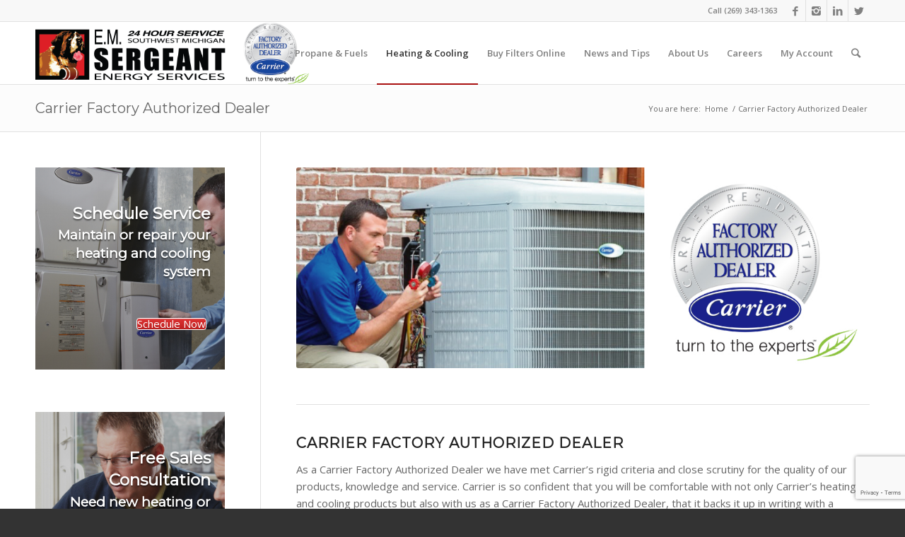

--- FILE ---
content_type: text/html; charset=utf-8
request_url: https://www.google.com/recaptcha/api2/anchor?ar=1&k=6LdV9JwgAAAAAJ797YDtH9KN-SUO9EBD0hBmkCGL&co=aHR0cHM6Ly9lbXNlcmdlYW50LmNvbTo0NDM.&hl=en&v=TkacYOdEJbdB_JjX802TMer9&size=invisible&anchor-ms=20000&execute-ms=15000&cb=bwqvean49s8q
body_size: 45697
content:
<!DOCTYPE HTML><html dir="ltr" lang="en"><head><meta http-equiv="Content-Type" content="text/html; charset=UTF-8">
<meta http-equiv="X-UA-Compatible" content="IE=edge">
<title>reCAPTCHA</title>
<style type="text/css">
/* cyrillic-ext */
@font-face {
  font-family: 'Roboto';
  font-style: normal;
  font-weight: 400;
  src: url(//fonts.gstatic.com/s/roboto/v18/KFOmCnqEu92Fr1Mu72xKKTU1Kvnz.woff2) format('woff2');
  unicode-range: U+0460-052F, U+1C80-1C8A, U+20B4, U+2DE0-2DFF, U+A640-A69F, U+FE2E-FE2F;
}
/* cyrillic */
@font-face {
  font-family: 'Roboto';
  font-style: normal;
  font-weight: 400;
  src: url(//fonts.gstatic.com/s/roboto/v18/KFOmCnqEu92Fr1Mu5mxKKTU1Kvnz.woff2) format('woff2');
  unicode-range: U+0301, U+0400-045F, U+0490-0491, U+04B0-04B1, U+2116;
}
/* greek-ext */
@font-face {
  font-family: 'Roboto';
  font-style: normal;
  font-weight: 400;
  src: url(//fonts.gstatic.com/s/roboto/v18/KFOmCnqEu92Fr1Mu7mxKKTU1Kvnz.woff2) format('woff2');
  unicode-range: U+1F00-1FFF;
}
/* greek */
@font-face {
  font-family: 'Roboto';
  font-style: normal;
  font-weight: 400;
  src: url(//fonts.gstatic.com/s/roboto/v18/KFOmCnqEu92Fr1Mu4WxKKTU1Kvnz.woff2) format('woff2');
  unicode-range: U+0370-0377, U+037A-037F, U+0384-038A, U+038C, U+038E-03A1, U+03A3-03FF;
}
/* vietnamese */
@font-face {
  font-family: 'Roboto';
  font-style: normal;
  font-weight: 400;
  src: url(//fonts.gstatic.com/s/roboto/v18/KFOmCnqEu92Fr1Mu7WxKKTU1Kvnz.woff2) format('woff2');
  unicode-range: U+0102-0103, U+0110-0111, U+0128-0129, U+0168-0169, U+01A0-01A1, U+01AF-01B0, U+0300-0301, U+0303-0304, U+0308-0309, U+0323, U+0329, U+1EA0-1EF9, U+20AB;
}
/* latin-ext */
@font-face {
  font-family: 'Roboto';
  font-style: normal;
  font-weight: 400;
  src: url(//fonts.gstatic.com/s/roboto/v18/KFOmCnqEu92Fr1Mu7GxKKTU1Kvnz.woff2) format('woff2');
  unicode-range: U+0100-02BA, U+02BD-02C5, U+02C7-02CC, U+02CE-02D7, U+02DD-02FF, U+0304, U+0308, U+0329, U+1D00-1DBF, U+1E00-1E9F, U+1EF2-1EFF, U+2020, U+20A0-20AB, U+20AD-20C0, U+2113, U+2C60-2C7F, U+A720-A7FF;
}
/* latin */
@font-face {
  font-family: 'Roboto';
  font-style: normal;
  font-weight: 400;
  src: url(//fonts.gstatic.com/s/roboto/v18/KFOmCnqEu92Fr1Mu4mxKKTU1Kg.woff2) format('woff2');
  unicode-range: U+0000-00FF, U+0131, U+0152-0153, U+02BB-02BC, U+02C6, U+02DA, U+02DC, U+0304, U+0308, U+0329, U+2000-206F, U+20AC, U+2122, U+2191, U+2193, U+2212, U+2215, U+FEFF, U+FFFD;
}
/* cyrillic-ext */
@font-face {
  font-family: 'Roboto';
  font-style: normal;
  font-weight: 500;
  src: url(//fonts.gstatic.com/s/roboto/v18/KFOlCnqEu92Fr1MmEU9fCRc4AMP6lbBP.woff2) format('woff2');
  unicode-range: U+0460-052F, U+1C80-1C8A, U+20B4, U+2DE0-2DFF, U+A640-A69F, U+FE2E-FE2F;
}
/* cyrillic */
@font-face {
  font-family: 'Roboto';
  font-style: normal;
  font-weight: 500;
  src: url(//fonts.gstatic.com/s/roboto/v18/KFOlCnqEu92Fr1MmEU9fABc4AMP6lbBP.woff2) format('woff2');
  unicode-range: U+0301, U+0400-045F, U+0490-0491, U+04B0-04B1, U+2116;
}
/* greek-ext */
@font-face {
  font-family: 'Roboto';
  font-style: normal;
  font-weight: 500;
  src: url(//fonts.gstatic.com/s/roboto/v18/KFOlCnqEu92Fr1MmEU9fCBc4AMP6lbBP.woff2) format('woff2');
  unicode-range: U+1F00-1FFF;
}
/* greek */
@font-face {
  font-family: 'Roboto';
  font-style: normal;
  font-weight: 500;
  src: url(//fonts.gstatic.com/s/roboto/v18/KFOlCnqEu92Fr1MmEU9fBxc4AMP6lbBP.woff2) format('woff2');
  unicode-range: U+0370-0377, U+037A-037F, U+0384-038A, U+038C, U+038E-03A1, U+03A3-03FF;
}
/* vietnamese */
@font-face {
  font-family: 'Roboto';
  font-style: normal;
  font-weight: 500;
  src: url(//fonts.gstatic.com/s/roboto/v18/KFOlCnqEu92Fr1MmEU9fCxc4AMP6lbBP.woff2) format('woff2');
  unicode-range: U+0102-0103, U+0110-0111, U+0128-0129, U+0168-0169, U+01A0-01A1, U+01AF-01B0, U+0300-0301, U+0303-0304, U+0308-0309, U+0323, U+0329, U+1EA0-1EF9, U+20AB;
}
/* latin-ext */
@font-face {
  font-family: 'Roboto';
  font-style: normal;
  font-weight: 500;
  src: url(//fonts.gstatic.com/s/roboto/v18/KFOlCnqEu92Fr1MmEU9fChc4AMP6lbBP.woff2) format('woff2');
  unicode-range: U+0100-02BA, U+02BD-02C5, U+02C7-02CC, U+02CE-02D7, U+02DD-02FF, U+0304, U+0308, U+0329, U+1D00-1DBF, U+1E00-1E9F, U+1EF2-1EFF, U+2020, U+20A0-20AB, U+20AD-20C0, U+2113, U+2C60-2C7F, U+A720-A7FF;
}
/* latin */
@font-face {
  font-family: 'Roboto';
  font-style: normal;
  font-weight: 500;
  src: url(//fonts.gstatic.com/s/roboto/v18/KFOlCnqEu92Fr1MmEU9fBBc4AMP6lQ.woff2) format('woff2');
  unicode-range: U+0000-00FF, U+0131, U+0152-0153, U+02BB-02BC, U+02C6, U+02DA, U+02DC, U+0304, U+0308, U+0329, U+2000-206F, U+20AC, U+2122, U+2191, U+2193, U+2212, U+2215, U+FEFF, U+FFFD;
}
/* cyrillic-ext */
@font-face {
  font-family: 'Roboto';
  font-style: normal;
  font-weight: 900;
  src: url(//fonts.gstatic.com/s/roboto/v18/KFOlCnqEu92Fr1MmYUtfCRc4AMP6lbBP.woff2) format('woff2');
  unicode-range: U+0460-052F, U+1C80-1C8A, U+20B4, U+2DE0-2DFF, U+A640-A69F, U+FE2E-FE2F;
}
/* cyrillic */
@font-face {
  font-family: 'Roboto';
  font-style: normal;
  font-weight: 900;
  src: url(//fonts.gstatic.com/s/roboto/v18/KFOlCnqEu92Fr1MmYUtfABc4AMP6lbBP.woff2) format('woff2');
  unicode-range: U+0301, U+0400-045F, U+0490-0491, U+04B0-04B1, U+2116;
}
/* greek-ext */
@font-face {
  font-family: 'Roboto';
  font-style: normal;
  font-weight: 900;
  src: url(//fonts.gstatic.com/s/roboto/v18/KFOlCnqEu92Fr1MmYUtfCBc4AMP6lbBP.woff2) format('woff2');
  unicode-range: U+1F00-1FFF;
}
/* greek */
@font-face {
  font-family: 'Roboto';
  font-style: normal;
  font-weight: 900;
  src: url(//fonts.gstatic.com/s/roboto/v18/KFOlCnqEu92Fr1MmYUtfBxc4AMP6lbBP.woff2) format('woff2');
  unicode-range: U+0370-0377, U+037A-037F, U+0384-038A, U+038C, U+038E-03A1, U+03A3-03FF;
}
/* vietnamese */
@font-face {
  font-family: 'Roboto';
  font-style: normal;
  font-weight: 900;
  src: url(//fonts.gstatic.com/s/roboto/v18/KFOlCnqEu92Fr1MmYUtfCxc4AMP6lbBP.woff2) format('woff2');
  unicode-range: U+0102-0103, U+0110-0111, U+0128-0129, U+0168-0169, U+01A0-01A1, U+01AF-01B0, U+0300-0301, U+0303-0304, U+0308-0309, U+0323, U+0329, U+1EA0-1EF9, U+20AB;
}
/* latin-ext */
@font-face {
  font-family: 'Roboto';
  font-style: normal;
  font-weight: 900;
  src: url(//fonts.gstatic.com/s/roboto/v18/KFOlCnqEu92Fr1MmYUtfChc4AMP6lbBP.woff2) format('woff2');
  unicode-range: U+0100-02BA, U+02BD-02C5, U+02C7-02CC, U+02CE-02D7, U+02DD-02FF, U+0304, U+0308, U+0329, U+1D00-1DBF, U+1E00-1E9F, U+1EF2-1EFF, U+2020, U+20A0-20AB, U+20AD-20C0, U+2113, U+2C60-2C7F, U+A720-A7FF;
}
/* latin */
@font-face {
  font-family: 'Roboto';
  font-style: normal;
  font-weight: 900;
  src: url(//fonts.gstatic.com/s/roboto/v18/KFOlCnqEu92Fr1MmYUtfBBc4AMP6lQ.woff2) format('woff2');
  unicode-range: U+0000-00FF, U+0131, U+0152-0153, U+02BB-02BC, U+02C6, U+02DA, U+02DC, U+0304, U+0308, U+0329, U+2000-206F, U+20AC, U+2122, U+2191, U+2193, U+2212, U+2215, U+FEFF, U+FFFD;
}

</style>
<link rel="stylesheet" type="text/css" href="https://www.gstatic.com/recaptcha/releases/TkacYOdEJbdB_JjX802TMer9/styles__ltr.css">
<script nonce="becjr8Zgt2OvpX3cIDqOXA" type="text/javascript">window['__recaptcha_api'] = 'https://www.google.com/recaptcha/api2/';</script>
<script type="text/javascript" src="https://www.gstatic.com/recaptcha/releases/TkacYOdEJbdB_JjX802TMer9/recaptcha__en.js" nonce="becjr8Zgt2OvpX3cIDqOXA">
      
    </script></head>
<body><div id="rc-anchor-alert" class="rc-anchor-alert"></div>
<input type="hidden" id="recaptcha-token" value="[base64]">
<script type="text/javascript" nonce="becjr8Zgt2OvpX3cIDqOXA">
      recaptcha.anchor.Main.init("[\x22ainput\x22,[\x22bgdata\x22,\x22\x22,\[base64]/MjU1OmY/[base64]/[base64]/[base64]/[base64]/bmV3IGdbUF0oelswXSk6ST09Mj9uZXcgZ1tQXSh6WzBdLHpbMV0pOkk9PTM/bmV3IGdbUF0oelswXSx6WzFdLHpbMl0pOkk9PTQ/[base64]/[base64]/[base64]/[base64]/[base64]/[base64]/[base64]\\u003d\x22,\[base64]\\u003d\\u003d\x22,\x22wrTCszzDijhrCsKsw7fDqMK6wrJtPjjDvxXDpMKFwpRIwrQlw6VMwoUiwpsgaBDCtTxhZjcCMMKKTELDuMO3KWjCi3MbHnRyw44KworCoiE2wqIUEQLCtTVhw4nDgzVmw47DvVHDjxIGPsOnw57DrGU/wrXDnm9Nw6x/[base64]/DkzHDq0HCmMKEEcKowoHDrSLCmEAdw509KcKuOV7CjsKcw7LCosKlMMKTaB5uwrlZwrg6w61ZwqUfQcK6GR03FiBlaMOfL0bCgsKtw5BdwrfDhB56w4gUwrcTwpNdVnJPMFEpIcOJfBPCsEnDj8OeVX9hwrPDmcOdw58FwrjDqU8bQSwNw7/Cn8KWBMOkPsKBw4J5Q3zCjg3ClkxNwqx6O8Kiw47DvsKjO8KnSnDDo8OOScO1HsKBFUTCi8Ovw6jCqCzDqQVawogoasKPwroAw6HCtMO5CRDCo8OawoEBBBxEw6EKdg1Aw6N1dcOXwqrDm8Osa201Cg7DpMK6w5nDhErCs8OeWsKKOH/DvMKGCVDCuCpMJSVSb8KTwr/[base64]/EcKLRG5Xw5PDvzQZOsKMwpkzwopAw4xzCw0hdsKPw6ZZAAd8w5pyw47Dmn4URsO2dSgwJHzCpXfDvDNjwrlhw4bDvcOGP8KIZ2dAesOuPMO8wrYnwrN/Ej7DsDlxG8KPUG7CtCDDucOnwowfUsK9QsOHwptGwqxGw7bDrBRZw4gpwpZnU8OqFmExw4LCq8KDMhjDhMO9w4p4wr1QwpwReU3DiXzDhUnDlwstPRt1ccKHNMKcw5UMMxXDscKhw7DCoMK/[base64]/CvA/ChlpqJMK4PMKESjd6wqNpwqxdwozDnMOcIUzDkldfS8K8GV7Dvyg4MsOwwpnCrMOMwrbCqcO3E2jDtsK5w6Eow63CilDDuTkXwpfDvkkWwpHDn8O5RMKbwr/[base64]/[base64]/CvX1zNcO0w4VWw7oTBsOSMUUqWcOdVcKqw5pTw4kNMCJbVcOQw4HCtcODCsK1HzvCi8KTL8K2wpPDgMOIw7Q9w7TDvcOFw7pnHTISwpPDksOVUlrDjcOOe8OywqEgVsODQ218RQ7DqcKeecK3w6jCsMO6blXCjw/DqFvCghRJa8OlIsOqwpTDicOVwq5DwqdAf2lgL8OCwow+CMKlf1PCgcOqUnPDjCs7Z31DCVbDo8K9wqQaGi3Cu8KnVX/Dui7CtcKlw5t4DMORwpHCncKXTMO+GkfDucKvwrkJwqTCtcKXwonDiGbDhQ0hw4MLw50Yw4/CuMOCwo/[base64]/[base64]/[base64]/Cg8KbAX17FzIzwovCgMO5FsKrwoXCjMKkC8KzW8OmfgPCrcOnL1zCm8OgBwlzw50eSwgQwplcwoIqIsOqwr88w6PCuMO2wpofPkzChlZAU1LDvVXDgsKrw6LDmMOqCMONwqvDjXxdw4FBZ8Kgw4duVVTClMK/[base64]/DgMK8ZjvDvQF1f25sVD4twqppwr8Dwq9Cw61gDC3CuD7Cu8O3wo07w5Ahw6vCp25Dw5PCjTrCmMK2w4jCr3zDnz/[base64]/CllrDphzDjWfDpsOpdcOFwozDp8O+wqhTHzzDi8OvUMO7wpTCncKMHsK6bQ5/[base64]/w5vChcKaTnfCgTLCs8Oiw7/[base64]/[base64]/CMKtRFQBXlQ3dUFnwq0EPnjDgcOpwqUwEBgIw5wvPWDCicOsw4bDv0XDrMO7OMOULsKfwq8+RMOKSAUcbl8FTDbDkyDDi8KqcMKBw4/CscOif1DCusKGY1TDrcKeBT0gCMKISsKiwpDCv3HCncOsw7vCo8K9wrDCqSgbMhAhwokZeTPDl8KUwpI1w4kXw5UZwrvDtMO/KjoAw51zw7DCjn3DisOBFcOQDcO5wrnDoMKEcgMGwoMMd3ciGsKqw77CuBLDtMKXwq04dcKSCB4gw7PDuELDgQDCo2TDicOdwpRrc8OGw7jCqcKsa8K8wqYDw4LCr2/DpMOAS8K3w5EIw4pYc2UbwpjDjcO6QUxnwpY0w4rCu1Bew7VgNDo3w6wCw5vDi8KYGxg3SSDDrMOGwptNZcKswqzDn8OnFMO5XMOiFcKQGhDCh8Oxwr7ChMO0NTYBdF3CuC97woHCkg/CrsOfFsOrFcO/[base64]/wpF8w4I/w7/DvsOyw5JgAMOew6TCtsKFw7dewpLCi8Orw6bDl1fCjGAWCTjCmE1ESBEYB8O9f8OOw5A+wp44w7LCkRMIw4EYwonDnhDCvsKBw6TDgcOeDsO1w4gOwqREF3VjOcOVw5sDw6zDjcOfwrLClFTDl8O5DBgjU8OfBiZFCh4ifyfDnAFPw5PCmWAuKMKuH8KIwp/Ci3DDoU4owqVoR8OtL3Frw69bQGjDqsO2wpM1wohIJkHCrn9VU8K3w5I/CcOnCBHCtMKMwoTDghzDscO6w4V6w6dmf8ONS8KawpfDrMKdNALDnsOdw4HCk8OVbCjCtwjDpihdwpwwwq3ChsOnbkvDiwPChsOqLCDCv8OSwpdALMOKw74aw6wAMz8nbsKwJVLCvMOkw5J1w5bCocOVw6sJHTXDhkLCuR1/w7ogwosiHywew7RXVz7Dow0kwqDDpMKySD56wqVIw68iwr7DnB/CrjjCpsOcw43DvcO7GBN5NsK5wr/DjnXDiAxJesOUP8Ozw78yKsOdwpHCqsKmwp3DkMOhFw1QcAbDiljCucONwq3CkShHw6vCpsO7LGzCq8K+XcOpG8OTw7/Dpi3CqglJcTLCgngYwp3CvghjZ8KMU8K8Z1rDixzCgWEtEMObDcOiwpLCvGUtw5zCqMKbw6luBS7Dh39LHj/DmDZkwozDpGHCtmTCtwl5woc2w7HDp0p4BWQRXcKHOkgNZ8Olwp8Lw6YCw4cSw4EGbxXDokd2JcOKSsKkw4vCi8Ojw5zCn0giVcOew6IGEsOJBGg7WFoWwqgHw5BQwrHDj8KLZ8KAwoTDrsOsHUAOHnzCu8Oow40ewqo6wp/CgxHCvsKjwrN2woDCuX/[base64]/DhFgLwofCjBXCg1wFw5l/w6vDpkAOCcK6XsK2woUwwqcYwpIqwrrDlMKJwo3DhD/Dn8KvUynDrMOAN8KaZgnDgQw2wogMJcOdwrzDhcOVwqx+wp8Kw40cGBTCtX7CvFVQw4fDk8KeNsK/fWNtwpY4wpDDtcKTwpDCjMO7w7vCu8Ksw5wpw7RiXSA5wrNxNMORw47DnzZLCBw0WcOMwpvDh8O9Fx7Drl/[base64]/[base64]/IMOdNsKMw5/Dl8K1w7bChR/CsEM/w5PCkQDCj1BOw4rCvwsDwpvDhkM3wr/Cq3zCu3HDjsKIW8OrFMK+W8Ksw6EqwoPClVbCt8Ksw6UIw4M0JQgTwr96EGhWwr4YwpBsw6IMwoHChsO1TcOwwrDDtsK+KMOeCVReF8KoBUnDrmbDs2TChcKPD8ODK8OSwq8Vw6TClkbCgsOgwpvDhMK8fxt/w6wnwoPDi8Olw7d4RDMCVMKObBXCvsOVZxbDkMK/[base64]/DosOtw6XDo8KZwoZBJEnDpMO8TsOOw6/CqHMVfcK6w4JvInrDqsKiwrnDnD/[base64]/DuBjCkz3DpGsVwqplHW7CtsOVw6vCv8Kew4TCtsOGcsK8L8Ozw4vCvV7Cm8KfwoURwqvChXlIw5LDusKnFRUAwrnDuQHDtBnCkcOdwp/DvGs/[base64]/DlcO/w7HClDFSUMOowonCn8OGfSnDg8K0w5heacKvw7sRJ8Oqw6QePcOuTzvClsOvFMO5YwvDg0dlw7gjYWPDg8KCwpDDj8Oqwo/DuMOrZEoQwoPDiMKXwpo1SErDocOoYG/DlMOYSlfDpMO9w4VOTMO+cMOawp8KGmnDpsKjwrDDminCpMOBw4/CoHbCqcKgwqMvDmlFIQ0wwoPDm8KwQDXDuhUGccOsw7NHw6Y8w7xTJW3CmcKTP1jCqsKpHcOJw6/DvxFYw6fChFN6wrhHwr3DqiXDosKRwqR0F8KowoHDk8Ozw5DDrcOkwrdMNgDDsgxOdsOWwpTCp8Kgw4vDqsKAw7bDjcK1D8OZW0PCvcKnwqo/[base64]/DrCfCjFhFw4M/w7JWPWXCvsKuwoPCvMOWD3PDrQXCn8OmwoXCvAdjw4zDq8KCKMKrasOWwp/Dq01ow5TCrhXDmsKRwpLCn8O4V8KkFgZ2w67Cgnt+wr47wpdVKzVOXX3DrsOXw7cSbycIw5LCoiTCiRzDgwplOENPbhUXwoA3w7nCqMOUw5rCicKdTsOTw6Ixw7oqwoQZwq/DrMOHwrfDscKkLMK5JCc3f2VJTcO0w6JZw5sKwr4/w7rCo2A4fnILdcKIWsKUCQ/CqMOEI2h2w5PDosORwqTCnzLCh0vDncOHwq3ClsKjw5EJwq/DmcO8w5TCkD14BcOOwqbDqMKEwoYhfcO7w7/Ck8OCw4oJAMOhAADClEsywo7CksOzBxzDgg1ZwrNxWyhsUnrDjsO8Zi8rw6dvwoAqSB9PaXU0wpvCs8KKwrUswpM3cTYJf8Oyfw0pHMOww4DDlMKibsOOU8OMw4vCpMKHLsOoHMKAw6lIwpYUwp/Dm8O0w6w1w41/[base64]/DslrDucOJwofDjld4wrdlwqM4w4bDt8KHHcK0w7kRD8Ore8KPVBbCosKSwpsOw7jCg2fCizowejzClT0lwpLDig8ZeC7CgwTDpsOOYMKzwr0RbjLDk8K2PnQpwrPCp8OWw5nDp8KJUMKyw4JyLh7DqsOxblUUw4zCqHjDk8Kjw57Dq0LDs0/CksOyUmdOaMKOw5YoG1HDjsKlwq0DEX3CscKqXsKOBzM9EMKyQicbF8KFScKcOVw+N8KLw77DkMKREsKoRyUpw5/DmxElw5TDlCzDsMK4w7wAF1HCgsOpWMKnMsO3bcKdKzNJw50aw6DCmQPCm8OpPnXChsKuwqvCnMKSccK8SGQvDMKUw5rDjgcbaVILw4PDhMK6O8OWHFV6Q8OYwpzDgcKtw5EYwo/DscKrDnDCgk56IDQnIcKTw6N7w5zCvVzDgMKNVMOsXMO1G3N7wooabz45dkd5wqVxw6LDvMKoCcK+wqjDtxzCrcKYAcKNw6VnwpBewpIoYh9VajnCoxJwZMKCwol+UG/DhMORdG5sw5NFEsKUFsONMiYnw60jD8Ohw4bChMOAaBDCksKcJ3IlwpMCbgtmcMKYw7LCpmZ1HsO4w5bClMOGwqPDoCzDlsOVw4fCkcOAZsOBwpvDrMKbasKAwq3DjMO/w7U0fMOCwqw/w7/CiDpmwrEBw4Ucw5IwRgrCkxhVw6gJZcOAbMOkTMKFw7NvIsKDQsO2w5vCjMOAGcKcw6rCsEwtWw/Ck1rCnjDCtcKdwpt0wrkVwr8vV8KRwpJIw4J3IxHDlsK6wr/DuMOmwrfCisKYwonDpWnDnMO3w4NawrE8w7jDpxbCnizCjjwrUsO5w41iw5jDlxPDunfCniEYIWnDuH/DgCAhw6gCZWDCt8OIw7LDtsOmwoJjHcOQFsOrOcKDZMK9wpZnwoAzCcONw4MEwoDDu2c8P8ONcMONNcKSFjrCgMKzGx/CmMOtwq7Cq17DoF0pWcOIwrrClzgAXC1twrrCm8OKwpoew6c3wp/CpyARw7/Dg8OowqgmB13Dj8Ozf0V7SCLDlMKRw5ROw5FcP8KxeDbCr3chbcKFw77Dmkp1NX4Jw6bCtk1ewpEKwqTDgHPCnnVaI8OEcnbCmcOvwpEKfGXDngbCrixkw67DpcOQVcOHw511w4rCmsKsP14gBsORw47CnsK4K8O/Zz/DsW0AaMOEw6/[base64]/woE/MHBTw43CrFzCv1DDv8Onw7Fkw5YwWsO1w7AnwpXDocKyMEvDlsKsV8KFOMOiw6XDg8OywpDDnRvDt24SKUPDknx2WTrDpcOmw7pqwrfChMKUwrjDuiUMwp0rL3XDgTIVwpnDoh7DmE5mw6fDq1rDmzfCpcK+w6YDGMO2KMKHw7bCqMKLN0gAw5jCtcOcJxtSWMOnah/DhCUOw73DjRxdRsOLwosPC2/DmidLw7HDs8KWwp8dwqMXwovDtcOYw7oWU0XCrwdRwpFuw67Ci8OWdcKSw4fDmcK2Vw1xw517IsKLKC/Dl0ZdcFXCk8KFWlDDscKmwqHClD9GwqfCmMOAwqEBw6rClMOMw7zDr8KoHMKPVmRtS8OqwpsrRFXCp8K+w4vCqWnCu8OPw4bCk8OUahFQOBbCrQbDhcKLER/ClTXDlQ7DnsO3w5hkwod8w6HCmsKVwpjCoMKpIWrDpsKxwo5BCidqwrUcPsKhL8KMKMKbw5J9wr/DhcOzw7tTW8KvwpHDtyJ9wo7DvMOcHsKewpwwTsO5QsK+IcO6RcO/w4HCr1DDhsOmGsKVXQfCmiPDhUoFwoBgwoTDnkTCp2zCn8OJSMOVTTfDq8K9AcKzUMOOFx7CncOtwprDm1lbL8OUPMKCw4LDtBPDlMO9wpPCocOdYMKFw5bDqcK3w4jCrx0IQMO2d8O+BFsjUsKyHyLDrSPClsKfJ8K4GcOuwprCq8KJGgbCrMK/wojCpTdnw4nCk01sE8O4UH1xwoPDrlbDpsK8w4XDucOiw4YQdcKYwq3CoMO1HcOiwqFlwrXDnsOLw53DgcKhGEY9wphfL0fDinnDrSrCrifDp0vDjcO1aDUhw5zChHPDnlALaB7CkcOhNsO4wqDCssK/IcOWw7DDhsKrw5ZSV044UhQTQQJ0w7vDjsOUwr/[base64]/wrrCq3jClxoqwro9YlJ1wq3CpAt9w6JLw6LCgcKmw6nDqsKjNEknwq9Cwr5ZAcKNWBLCohXCm1hzw63Dp8OfHMK4TSlNw7Z4w77Ckj8NNRcCd3FIwp3CgMKMBcOiwq/CkcKZPQQ9NTZGEnbDpAPDnsKccHTCicOEO8KpTsOHw4gEw7s0wqnCoUVAB8OGwqExYMOdw5/CrsOJEcOvAx3CoMK5IjnCmcO4KcO5w4bDk2PCtcOFw4HDkGXCnBHDuQvDmCsPwpI2w5gcbcOTwroVclJ4wr/DqhbDtMKPR8KVH2rDj8KHw7PDvEUcwqElXcOTw7QRw7JCKMK2eMOTwowVCnYcfMO9w5NfQ8K+w6TCpsOQJsOhGcKKwrPCj3duFQIKw5hTaQXDqRzDnzBfw4nDjB9NdMOGw47CjMKtwpx/w77Ctk9eGcKuX8KFwpFNw7LDocKAwq/CvMK2w7jCg8KxczTCnwJlQcK8Gl4kQsORJcKVwovDhcOySA7Ct3TDvyfCmxZCwoBKw5VALMOIwqzCsnsGPkBGw5o3MgsawpPCmmMyw7UBw7VHwqV4LcOjZTYXwrPDp2HCocObwrHCp8OxwoNNPQTCtEEzw4HCscOqwp0JwqwbwpTDnlbDnw/CrcOCWcK9wpQ4fQRQR8O+Q8KwPiBzJVoFW8OcHsK8d8KIw7cFOyN6w5rCjMKhYsKLBMOmwpPDrcK1w5jCgRTDiDI+KcOiBcKSY8O5AMOlWsK1w7lnw6FfwpHDjcOCXxp0esKfw6TCtl/DpXtDZMKqJm5eKgnDoTxFFUfCiXzDhMO3worCgmI6wpjCh3oMWHFEf8Oawrkcw4Vww6JaAknCoEcpwoxLUXjCqArDpgPDtcKlw7jCpiJwLcOPwqLDqcOJKXAQY1xAwq0eR8O4wo7Cr0Z/woRVXQoIw5lZw4TDkwVGPzFaw7IdecOYNMKuwrzDr8Kvw75Cw4PCkDXDqcOZwrpHfcKLwoVlw4RnO1BRw7wJb8OzFx7DtcK8cMOUecKTFcOjOMK0Yg/Co8OFLsKQwqQZISdywrbCm37DvS/Dp8O9An/[base64]/DmG1cwpBYwpYrXcKpw6NhwqXDn8KDwokWQG7Cu3vCpcOTb1bDtsOXBkrCncKvwqUFL2YlYFtxw71PY8KoAk9kPEwCEsOVI8KWw5M/bHrDmDVFwpJ+wrhDwrTClUXCt8K5AkcFF8KhOFpJI0/[base64]/DgMKEwpTDhW92wpjCsMKLw6dkw41jw7vDnUcZCVvCi8OhWcOUw4pzw7HDgEnCjnsfwrxaw47CtyHDqDBQA8OETGzDrcK+KwnDtygbL8KJwrXDhMK0QcKKJXMww6RZf8K9w6rChsOzw4jCpcO0dSYRwozCnhFQA8K/w57CuDxsSiPDvMOKwrMHw4PDmkJLB8Kswp7DuTvDthNJwozDhsOqw6LClMODw55KIcOSeVgvc8OLfVJHaUd9w4jDjiZiwqp5wqBHw5TDnAVIwprCqzYdwrJKwqsvcCPDi8KzwpVuw6hQPEJDw61iw5fCicKzJAIWCGLDl2fChcKOwp7Dq3cIw6I0w6/DqyvDsMKNw5HChVB0w5NYw6Mja8K/wpXCqUfDqFcJPXZjwrXCo37Dth3ChitRwqPClwDCn24dw5MJw4fDjx/CmsKoWcKBwrvDssOsw4o8RCMnw41yasOuworDvjLCnMKsw4ZLwpnDhMKUw6XCnwt8wpHDhgJPF8OHFyUhwp/DjcOCwrbDjDNGIsO5G8OIw6tnfMO7IVx0woMMd8Ohw6kMw4cPwqjCu2Aew43DmMOiw7LCo8OiDmcCDsOzJynDsmHDtDdGwqbCk8KmwrPCoBzCmsKiOS/Dr8KvwoHCiMOSQArCrl/[base64]/bgzCisKFw71Dw5LCqAoww7FhO8OCwrHDgMKUPMKcwrPDq8KHw7QXw4paKkhtwq0aOALDjUjCgMOOTXzDk1PDtVkdFcORwpXCo1AVwr7Dj8KlHxUsw7HCtcOmJMKDDzXCiBvCvA1RwrlDOW7CicK0w4tOIW7CtUHDpcK1NB/DnsKmG0JSLsK1KgVDwpfDgcKeZ0EKw75bXSVQw4kXCwDDusKpwrlIHcOqw5jDi8O8KQrCksOMwrzDrRnDnMOEw54nw7MAJDTCsMKbJMOgc2rCt8K3P1PCicK5wrxUVkhyw6Y2E1p3cMK5wqp/wpvCqMOPw7t1cxjCuGREwqh1w4kEw6kow7sbw6/CjcO2wo8Mc8ORJSzDm8Oqwrt+wqfCnS/DpMODwqQ9H0YRw5XCn8KuwoBSFjsNwqvCsU/[base64]/ChWN9DsO7w6M5wpXCrSTCk8KGfMK+woHDpsO4HsKvwqgqNQ/Dn8KYMyNaGXFOCQ5aY13ClsOjH2hDw4V4wqotFAprwpbDnsO9UA5QVsKQIW5bYX8HbsK/fsKJUsKgPMKXwoNdw5R/wr0ywo8dw7oRUig5RmFkw6lJIT7DnsOMw5tmwoDDuGjCrhLCgsOOw4HCo2vCisOwRcOHw4M6wrrCmCMaJyMEFsKLHAEFC8O6BsK8XgbCiT3Du8K0JjJ1woZUw51EwqfDmcOmW3RRZ8KIw63DnxLDsDzCscKvw5jCnkZ3bzUKwpVgwpHCs27DikXDqyREwrfCqWjDnU/CiyfDh8Okw7UJw4pyKm7DqMKHwoIbw6gKQcKPw4PCusOqwqbDpzsGw4jCv8KIG8Oxwr3Du8Obw7Bnw7DCl8Khw6UfwonCjMO5w790w4/Ct3ZMwrHClcKBw7J5w7cjw44rIcOBehbDoVDDrMKYwogCwq/DmMO3VFjCvcK8wqrCsmhnLcOZwo5ywqvCo8KXecK3EgnClTPCgSjDukkeNsKFUAvCnsKiwq9vwoMYYMOBwqHCpTPCrMK/KkLCqk49CMKgLcKeIDzCkhHCryHDmVh2ZMKUwr3DrydzHH9xTjVIZ0Znw6J8BA7DvVLDkMKKw7LChkBPdEDDhTclBlvCmsOlw44NFsKUcVhFwrgNWnNjw6PDusOvw7/[base64]/[base64]/a3DDqipuw6/CikTCiHVCesKdwpnCrMOOwrnCrkF8PMOFT2o5w4kZw7/[base64]/DoXZiwqsCw7nDicK6w6PCtsOmacOEwqkOTMKCYMK2w6TCsFEKaBbDvCfDvHjDrMOmw7XDpcOlwpd7wpIDYRLDnw7CoAvCjRLDqcOhwoZYOsKNwqB6T8KOMMOKJMORw4DCjcKmw51/w7BOw77Dpzg0w4YLwo7DiQVSU8OBQsOBw5PDvcOEaBwawo/DqEBVPTlFPTPDl8KLUcOgRBQ3fMODGMKdwqLDqcO1w5PDusKTRnfCmcOod8Oyw4DDvMOZY1vDl24xw7DDrsK5QybCscOiwofDlF/CssOMT8OWdcOYb8OLw4HCpMOuHsKSwpt0w4NHJ8Kzwr57wqsKQwxtwqRZw4DDkcOKwpVVwpnCi8Otwotaw7jDgVfDjsKVwrTDoWhTTsKKw7jDrXh4w4ZhWMOPw6EAIMKXFA1Vw5gdaMOVEhU/[base64]/[base64]/[base64]/[base64]/Cg1AVw7UCw6w7V1jCscOLGsOqKsOQNsKofcK1OU5/bl5XTGnCrMOUw57CqWQKwr57w5bDv8OefMKkw5PCrS06wo5+UXbDpiDDhg0Ew7w/cD3DoypLwoJHw6UPBMKBYHZNw64pOMObN0Avw6Vkw7DDjUI/w5Zpw5ZSw6rDkjUKLhNTO8KwFMKNNcKtdWgOXcOswp3CkcOhw4QcG8K4esK9w5DDtsO2BMO3w43DnF1/XMOFaUFrWsK1wrcpfUjDlMO3wpANYjNtwqNGMsKCwpAcOMOswrvCoyZxTXxNw7x5wrECN00acMOlVMKgDwHDg8Orwq/Co0FWDsKeYFwQwqTCnsK/[base64]/[base64]/w5V1Ow/DtsKPb25QTGcgw7nCu8OyR2rDpihbwpUNw6PCtcOhSMKVIsKww7xLwq9sEMKjwpLCncKgVCrCpk/[base64]/IVrDkhFWwqTCkcO/[base64]/ChcKkw7YPwqTDjWVzwpt8wptNczUHO8O6OUDDoDXCucOKw5UJw7Jsw519XXR9RMOlIR/CmMO9aMO0PmZSXC7DqXpbwqXDuV5fDcKYw6diw7pjwpoxwoFqXF5ELcOmV8OAw6R6w7lmwqvDpMOgCcKfwokbDzcNS8KhwrxzEgQVVBs1wrzDpcOSDcKUBMOGDBTChiPCp8OiAsKMc21aw63DkMOWYcO/w54ZLMKdBUzDssOHwpnCqWLCvCtbw5LDlMOyw5MPPEpkM8ONE0jClkLCkgQpw47DlMOxw73CoADDoSVOFgRJSMKXwowtBMKcw4JRwppVFsKAwpTDuMOyw5U1wpLCkAVQKCTCpcO+w5pGF8O8wqfCgcKDwq/DhDpgw5FWZnt4Z3QTwp1ywpNrwolTGsKaTMODw6LDpxteO8OMwpjDt8O9GQILw63DqA3DnGnDiAzCosKgXBBPEcOPSsOLw6Byw6fDg1zCk8OnwrDCvMOCw48AUUFoVMOteQ3CksK0Lwcrw5VDwqrDjcO7w5HCo8O/[base64]/Du2PCvQ80wqPClsK+N8K/wr8iw7s5wqLCusOVccOMFl3CjsK0w5rDhg3CiVXDt8Kww7VlHcKGYU4fRsKebsKHAsKbak4GMsK6wpsnVnXDl8KPT8K4w4IewpwzdXlbw6tDwpjDv8K+d8ObwpoSwqzDjcKFwpzCjhtgWsOzwovDnQvCmsOPw5UKw5hrwrrCkMKOw4HCgDd+w6g/[base64]/DphjCpirDscOUdV7CsxRowpZXPBkJesO0wrg5KcK4wqLCjinCsi7CrsK3wqPCpRBNwoTCvCdHP8KCwrnCrD/Cqxtdw7bCjWcJwqnCscK4Q8O9McO2w4nClQVbdCvDoiZUwrp1XD7CngxNwrLCqcK/eHk9w5lDwo14wrg0w5QbBsOrcMKawoBrwqUDYWnChH0uOsO4wqnCtSlJwpgwwoLDicOwGcO7AsO0HEoTwr4nw4rCocOEZ8KVAlJsAMOsNj3CpWvDjnrDpsKCRcO2w6ZyE8O4w5/[base64]/CssKIOCYiN8O1f1AMBSjDk8KOwrrCtFbCjcKDw7Q1woYowqUuwpceb1fCgMO/PcKxOcOBKcKKa8K2wrsBw6xSQDwcf18Xw4bDg23Dp0h6wovCiMOYbQ8HFkzDk8KQHUtYDMKgMDTCqMKcOwsMwqJKwrDCucOZdGfCrh7DqMKkwpPCrMKiMxfCrlnDiWrCm8OfPFfDiV8tIg/CkBQ8w5HDusOJchXDgx4Qw5PDi8Kkw5DCjcKlSldiXzkvKcKAwrN9FsOoMVdxw7ALw4/CiXbDtMOKw7BAY0pcwpxbw6tFw7LClhPDrMKnw5g2w68pw6TDvERlF1rDszfCoVNTAyk6ecKkwo4xVcOzwrDCnMOuD8OgwqbDlsOECzZGQB/[base64]/DpEPCpsOIw6XDmnjDpEw/w5powp4FE8OywqvDkWh0wrrDoDvDgcKZCsK1wqkqUsK7CSBdW8O9wrkmwrfDrynDtMO3wofDgcKDwqIww63CvnTCrcKYbMKIw6HDicO0wpLComHChHV8fWPCnAcPwrkvw5HCpDnDkMKQw5nDnCBcaMOFw5bClsKzBMOFw79Hw6zDtMOWwq/ClMO3wqzDrMOuBRU5bWwAw5lDA8OICMK8YiRdcj9/wpjDtcOWwrhbwpLDnS5JwrkpwqHDugPCmBduwqnDqA7CnsKOcQB5RSPCkcKzXsO5wot/WMK9wrPCsxXCvMK2RcOlPz/DkC8rwpvCtgvCkz5qQcKzwqjDlzHDpsKvF8KUeS8QBMOTw7gyDy3CgBTCn19HAcOtFsOJwobDph/Dl8OAYwPDsw7CrFw6X8Krw57ChkLCqTfCiFjDs0/Dj0bCmxxzDxfCqsKLJcO9wqLCtsO7eQs9wrPDsMOuwo49diAOFMKmwrljJcOZw7ptw6zCjsK6HF4vwqfCvmMqwrjDnRthwqAIwpFjYm3CrcOEw7jCsMKTVC/CqkPDpcKyJsOuwqJ+REnDoVvDvEQvacO4wq1WDsKLcSbChFvCtDdDw69ACSLDkMO/woxsw7jDqWnDiDpUJxMmBMOIVTNZw41lLMKHw45jwpNPTRs1w4Q3w4XDm8OAKMOaw6TCswrDhl9+aV/DqMOwHDRCw5PChTnCi8KUwqsBUTfDsMOyMD3CkMO6HFE6c8K3QcOdw69XZWPDjsOnw7zDlXTCrcO5TsKkbcKtXMKvZSUBCcKSwqbDn100wqQ8AwvDkU/[base64]/w4zDsFpDfcOnesKgSsKgBhHDthHDu8KHwpvDg8Kawp7DocK7a8OewqRHbMKsw6tnwpfCizxRwqxOw6nDrQ7DjyJrN8OLF8Osfz12woEqIsKFHsOJTQB/[base64]/DsMOLwpUDF8KGw7fCpMOww4TDgTNbQEXCvMOzwqTCm3wswojCuMOMwpoyw7rDrcKMwr/ChcKeYBwWw6HCuXHDuQE8woTCi8K7wpcpaMK3w6ZOOcKmwpNaKMOfwr3Cr8OyecO0HcKLwpfCg0LDhMKrw5QuQcOzL8K1dsKGw6fDvsOjKcKzRTDDjAJzw5Z7w7TDh8OBG8OtQ8OGHsOcTFQKdVDCv0fCicOGHDx/wrQ2w4XDgRAgDw3DrStQZsKYJ8Ozw5LCucOXwo/DuyLCt1jDrABYwpbCoAfCrsOSwrPCgSfDpcK+w4RDw59cwr4Ywq4vai7DrQrCpmBiw4XDmCgDM8KfwrAuw4w6EMKjw4zCusOwDMKLw6fDtgnCnBnCjAjDncOgGH99w7pBZUddw6LCoyRER1/[base64]/[base64]/[base64]/[base64]/DlyjCgRfDu8OJJAPCmMOSw4nDu3PCosOXwoXDlzd3w5jCisOaNwZEwpYww6VFKR/DvkB3PMOZwp5AwrTDvAlFw51YX8OhdsKzwrTCqcKgwqPCtVsmwq5dwo/CgMOzwrrDkTvDmMOBDsO3w7/CkihOeFQ4TFTCj8Kjwrs2w5t4w6tmAcKDIsO1wpDDjArDiB0Hw78IDD7DpsOXwqBgbxkqJ8Kyw4gPW8OeE3xBw69BwphzGX7CnMKLw4DDqsK4ESwHw7XDj8Oew4/DkRTCiTfDg0vCmsKQwpJSw6pnw4rCoDzDnQIfwo90WGrDtMOoHwLDucO2FxXCl8KXYMKgCE/DksKqw4zDngoDEcKnw5HCvUVqw4B5w77Ckz8/w4FvFB1YLsOCw4hxwoNnwqgrHXlow6EvwpFdSnttcMOVwrfCh3gawpplUytPZ1/DksOww55QT8KAMcOXFcKCAMKgw7bDlC0pwo/DgsK3LMKOwrZLM8O9V0dZMlREwoZnwrJ9NsOfdGjDlx1WMsObwojCisKUwqYeXDTDicOvEEpdLcO7w6bCisO5wpnCnMOgwqnCosOZw7fCvw1ef8KGw4ouUTFWw7rDqC7CvsO7wojCrcK4QMOswoXDr8Kmw57DiRBBw5kpd8Ohwox4wrZmw6HDscO/ShXCj03CmzVWwoIrLMO8worCpsKcJcOkw7XCvsKlw68LOnXDiMKawrvDq8OPJXXDi0dVwqrDvzAuw7/Cl3HCnnsIflZbVsOLGHs6XVDDjUrCqcOlw6rChsOIA1zClUnCmyU8SgnCscOcw6hrw6xRwq9/[base64]/CuMKvwrovwq/[base64]\\u003d\\u003d\x22],null,[\x22conf\x22,null,\x226LdV9JwgAAAAAJ797YDtH9KN-SUO9EBD0hBmkCGL\x22,0,null,null,null,1,[21,125,63,73,95,87,41,43,42,83,102,105,109,121],[7668936,346],0,null,null,null,null,0,null,0,null,700,1,null,0,\[base64]/tzcYADoGZWF6dTZkEg4Iiv2INxgAOgVNZklJNBoZCAMSFR0U8JfjNw7/vqUGGcSdCRmc4owCGQ\\u003d\\u003d\x22,0,0,null,null,1,null,0,0],\x22https://emsergeant.com:443\x22,null,[3,1,1],null,null,null,1,3600,[\x22https://www.google.com/intl/en/policies/privacy/\x22,\x22https://www.google.com/intl/en/policies/terms/\x22],\x22In3M6mF5wZSyVbAxBSrHUVJ+Sk2dV3EnJN+55UYyYnE\\u003d\x22,1,0,null,1,1765037151678,0,0,[148],null,[75,169,167,181],\x22RC-8Su-Pp8Con64qg\x22,null,null,null,null,null,\x220dAFcWeA5hMl6XwUYQwR7YPgYAnSrP6_aSUzu_ZFOE69faJEe_EtR110yyqz875pgvY8bOXRHTmfF9pvalL6_VU3jNmoZNvasMcw\x22,1765119951668]");
    </script></body></html>

--- FILE ---
content_type: text/css
request_url: https://emsergeant.com/wp-content/uploads/siteorigin-widgets/sow-hero-default-7e803d498d31.css?ver=6.8.3
body_size: -22
content:
@media (max-width: 780px) {
  .so-widget-sow-hero-default-7e803d498d31 .sow-slider-base ul.sow-slider-images {
    min-height: 0 !important;
  }
}
.so-widget-sow-hero-default-7e803d498d31 .sow-slider-base ul.sow-slider-images .sow-slider-image-wrapper {
  padding: calc( 50px + 0px ) 20px 50px 20px;
  max-width: 1280px;
  
}
@media (max-width: 780px) {
}
.so-widget-sow-hero-default-7e803d498d31 .sow-slider-base ul.sow-slider-images .sow-slider-image-wrapper h1,
.so-widget-sow-hero-default-7e803d498d31 .sow-slider-base ul.sow-slider-images .sow-slider-image-wrapper h2,
.so-widget-sow-hero-default-7e803d498d31 .sow-slider-base ul.sow-slider-images .sow-slider-image-wrapper h3,
.so-widget-sow-hero-default-7e803d498d31 .sow-slider-base ul.sow-slider-images .sow-slider-image-wrapper h4,
.so-widget-sow-hero-default-7e803d498d31 .sow-slider-base ul.sow-slider-images .sow-slider-image-wrapper h5,
.so-widget-sow-hero-default-7e803d498d31 .sow-slider-base ul.sow-slider-images .sow-slider-image-wrapper h6 {
  line-height: 1.375em;
  color: #ffffff;
  text-shadow: 0 2px 2px rgba(0, 0, 0, 0.5);
  margin: 0.1em 0;
  
}
.so-widget-sow-hero-default-7e803d498d31 .sow-slider-base ul.sow-slider-images .sow-slider-image-wrapper h1 {
  font-size: 38px;
}
.so-widget-sow-hero-default-7e803d498d31 .sow-slider-base ul.sow-slider-images .sow-slider-image-wrapper h2 {
  font-size: 32.3px;
}
.so-widget-sow-hero-default-7e803d498d31 .sow-slider-base ul.sow-slider-images .sow-slider-image-wrapper h3 {
  font-size: 26.6px;
}
.so-widget-sow-hero-default-7e803d498d31 .sow-slider-base ul.sow-slider-images .sow-slider-image-wrapper h4 {
  font-size: 22.8px;
}
.so-widget-sow-hero-default-7e803d498d31 .sow-slider-base ul.sow-slider-images .sow-slider-image-wrapper h5 {
  font-size: 19px;
}
.so-widget-sow-hero-default-7e803d498d31 .sow-slider-base ul.sow-slider-images .sow-slider-image-wrapper h6 {
  font-size: 15.2px;
}
.so-widget-sow-hero-default-7e803d498d31 .sow-slider-base ul.sow-slider-images .sow-slider-image-wrapper p {
  color: #f6f6f6;
  text-shadow: 0 2px 2px rgba(0, 0, 0, 0.25);
  margin: 1em 0;
  font-size: 16px;
  
}
.so-widget-sow-hero-default-7e803d498d31 .sow-slider-base ul.sow-slider-images .sow-slider-image-wrapper .sow-hero-buttons {
  margin-top: 3em;
  padding-bottom: 0.2em;
}
.so-widget-sow-hero-default-7e803d498d31 .sow-slider-base ul.sow-slider-images .sow-slider-image-wrapper .sow-hero-buttons .so-widget-sow-button {
  display: inline-block;
  margin: 3px 6px 0;
}
.so-widget-sow-hero-default-7e803d498d31 .sow-slider-base .sow-slider-pagination {
  text-align: right;
}
.so-widget-sow-hero-default-7e803d498d31 .sow-slider-base .sow-slider-pagination li a {
  background: #ffffff;
}
.so-widget-sow-hero-default-7e803d498d31 .sow-slider-base .sow-slide-nav {
  font-size: 25px;
}
.so-widget-sow-hero-default-7e803d498d31 .sow-slider-base .sow-slide-nav a {
  color: #ffffff;
}

--- FILE ---
content_type: text/css
request_url: https://emsergeant.com/wp-content/themes/enfold-child/style.css?ver=4.6.1
body_size: -167
content:
/*
Theme Name: Enfold Child
Description: A <a href='http://codex.wordpress.org/Child_Themes'>Child Theme</a> for the Enfold Wordpress Theme. If you plan to do a lot of file modifications we recommend to use this Theme instead of the original Theme. Updating wil be much easier then.
Version: 1.0
Author: Kriesi
Author URI: http://www.kriesi.at
Template: enfold
*/



/*Add your own styles here:*/

.single-product .product .summary { 
  width: auto; 
}

.single-product-main-image {
  width: auto;
}

.product .nyp .nyp-input {
  text-align: left;
}